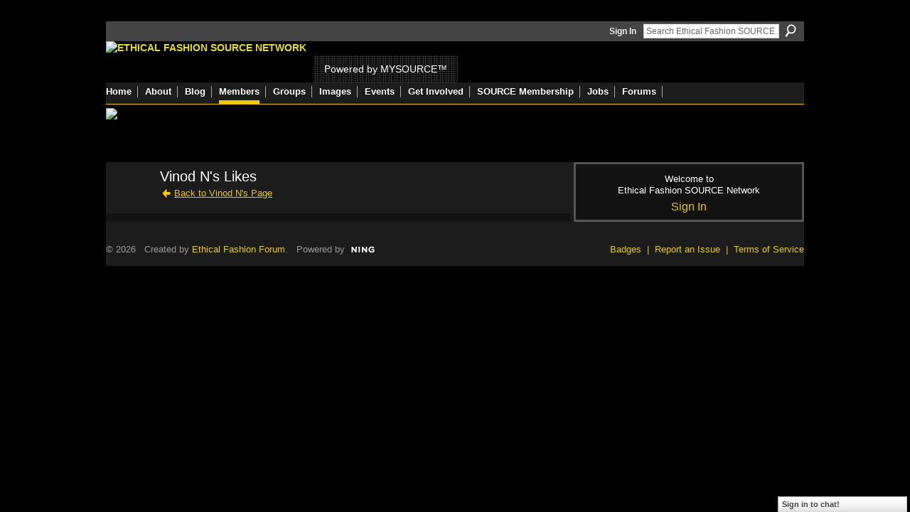

--- FILE ---
content_type: text/html; charset=UTF-8
request_url: https://ethicalfashionforum.ning.com/profiles/like/list?screenName=1uedxmzfae4pj
body_size: 24468
content:
<!DOCTYPE html>
<html lang="en" xmlns:og="http://ogp.me/ns#">
<head data-layout-view="default" class="xj_layout_head">
<script>
    window.dataLayer = window.dataLayer || [];
        </script>
<!-- Google Tag Manager -->
<script>(function(w,d,s,l,i){w[l]=w[l]||[];w[l].push({'gtm.start':
new Date().getTime(),event:'gtm.js'});var f=d.getElementsByTagName(s)[0],
j=d.createElement(s),dl=l!='dataLayer'?'&l='+l:'';j.async=true;j.src=
'https://www.googletagmanager.com/gtm.js?id='+i+dl;f.parentNode.insertBefore(j,f);
})(window,document,'script','dataLayer','GTM-T5W4WQ');</script>
<!-- End Google Tag Manager -->
        <meta http-equiv="Content-Type" content="text/html; charset=utf-8" />
    <title>Vinod N&#039;s Likes - Ethical Fashion SOURCE Network</title>
    <link rel="icon" href="https://ethicalfashionforum.ning.com/favicon.ico" type="image/x-icon" />
    <link rel="SHORTCUT ICON" href="https://ethicalfashionforum.ning.com/favicon.ico" type="image/x-icon" />
    <meta name="description" content="The Ethical Fashion SOURCE Network is the world's largest online community of fashion professionals dedicated to sustainability." />
    <meta name="keywords" content="network, fashion, forum, ethical, sustainability, mysource" />
<meta name="title" content="Vinod N&#039;s Likes" />
<meta property="og:type" content="website" />
<meta property="og:url" content="https://ethicalfashionforum.ning.com/profiles/like/list?screenName=1uedxmzfae4pj" />
<meta property="og:title" content="Vinod N&#039;s Likes" />
<meta property="og:image" content="https://storage.ning.com/topology/rest/1.0/file/get/2746062843?profile=UPSCALE_150x150">
<meta name="twitter:card" content="summary" />
<meta name="twitter:title" content="Vinod N&#039;s Likes" />
<meta name="twitter:description" content="The Ethical Fashion SOURCE Network is the world's largest online community of fashion professionals dedicated to sustainability." />
<meta name="twitter:image" content="https://storage.ning.com/topology/rest/1.0/file/get/2746062843?profile=UPSCALE_150x150" />
<link rel="image_src" href="https://storage.ning.com/topology/rest/1.0/file/get/2746062843?profile=UPSCALE_150x150" />
<script type="text/javascript">
    djConfig = { preventBackButtonFix: false, isDebug: false }
ning = {"CurrentApp":{"premium":true,"iconUrl":"https:\/\/storage.ning.com\/topology\/rest\/1.0\/file\/get\/2746062843?profile=UPSCALE_150x150","url":"httpsethicalfashionforum.ning.com","domains":[],"online":true,"privateSource":true,"id":"ethicalfashionforum","appId":2622461,"description":"The Ethical Fashion SOURCE Network is the world&#039;s largest online community of fashion professionals dedicated to sustainability.","name":"Ethical Fashion SOURCE Network","owner":"1cx927omdszh4","createdDate":"2008-12-18T18:40:40.968Z","runOwnAds":false,"category":{"network":null,"fashion":null,"forum":null,"ethical":null,"sustainability":null,"mysource":null},"tags":["network","fashion","forum","ethical","sustainability","mysource"]},"CurrentProfile":null,"maxFileUploadSize":5};
        (function(){
            if (!window.ning) { return; }

            var age, gender, rand, obfuscated, combined;

            obfuscated = document.cookie.match(/xgdi=([^;]+)/);
            if (obfuscated) {
                var offset = 100000;
                obfuscated = parseInt(obfuscated[1]);
                rand = obfuscated / offset;
                combined = (obfuscated % offset) ^ rand;
                age = combined % 1000;
                gender = (combined / 1000) & 3;
                gender = (gender == 1 ? 'm' : gender == 2 ? 'f' : 0);
                ning.viewer = {"age":age,"gender":gender};
            }
        })();

        if (window.location.hash.indexOf('#!/') == 0) {
        window.location.replace(window.location.hash.substr(2));
    }
    window.xg = window.xg || {};
xg.captcha = {
    'shouldShow': false,
    'siteKey': '6Ldf3AoUAAAAALPgNx2gcXc8a_5XEcnNseR6WmsT'
};
xg.addOnRequire = function(f) { xg.addOnRequire.functions.push(f); };
xg.addOnRequire.functions = [];
xg.addOnFacebookLoad = function (f) { xg.addOnFacebookLoad.functions.push(f); };
xg.addOnFacebookLoad.functions = [];
xg._loader = {
    p: 0,
    loading: function(set) {  this.p++; },
    onLoad: function(set) {
                this.p--;
        if (this.p == 0 && typeof(xg._loader.onDone) == 'function') {
            xg._loader.onDone();
        }
    }
};
xg._loader.loading('xnloader');
if (window.bzplcm) {
    window.bzplcm._profileCount = 0;
    window.bzplcm._profileSend = function() { if (window.bzplcm._profileCount++ == 1) window.bzplcm.send(); };
}
xg._loader.onDone = function() {
            if(window.bzplcm)window.bzplcm.start('ni');
        xg.shared.util.parseWidgets();    var addOnRequireFunctions = xg.addOnRequire.functions;
    xg.addOnRequire = function(f) { f(); };
    try {
        if (addOnRequireFunctions) { dojo.lang.forEach(addOnRequireFunctions, function(onRequire) { onRequire.apply(); }); }
    } catch (e) {
        if(window.bzplcm)window.bzplcm.ts('nx').send();
        throw e;
    }
    if(window.bzplcm) { window.bzplcm.stop('ni'); window.bzplcm._profileSend(); }
};
window.xn = { track: { event: function() {}, pageView: function() {}, registerCompletedFlow: function() {}, registerError: function() {}, timer: function() { return { lapTime: function() {} }; } } };</script>

<style type="text/css" media="screen,projection">
@import url("https://static.ning.com/socialnetworkmain/widgets/index/css/common-982.min.css?xn_version=3128532263");
@import url("https://static.ning.com/socialnetworkmain/widgets/index/css/wide-sidebar.min.css?xn_version=1460991910");
@import url("https://static.ning.com/socialnetworkmain/widgets/profiles/css/component.min.css?xn_version=467783652");
@import url("https://static.ning.com/socialnetworkmain/widgets/chat/css/bottom-bar.min.css?xn_version=512265546");

</style>

<style type="text/css" media="screen,projection">
@import url("/generated-69468fe7419c47-84307309-css?xn_version=202512201152");

</style>

<style type="text/css" media="screen,projection">
@import url("/generated-69469116855d81-47649815-css?xn_version=202512201152");

</style>

<!--[if IE 6]>
    <link rel="stylesheet" type="text/css" href="https://static.ning.com/socialnetworkmain/widgets/index/css/common-ie6.min.css?xn_version=463104712" />
<![endif]-->
<!--[if IE 7]>
<link rel="stylesheet" type="text/css" href="https://static.ning.com/socialnetworkmain/widgets/index/css/common-ie7.css?xn_version=2712659298" />
<![endif]-->
<link rel="EditURI" type="application/rsd+xml" title="RSD" href="https://ethicalfashionforum.ning.com/profiles/blog/rsd" />
</head>
<body>
<!-- Google Tag Manager (noscript) -->
<noscript><iframe src="https://www.googletagmanager.com/ns.html?id=GTM-T5W4WQ"
height="0" width="0" style="display:none;visibility:hidden"></iframe></noscript>
<!-- End Google Tag Manager (noscript) -->
    <div class="xj_before_content">        <div id="xn_bar">
            <div id="xn_bar_menu">
                <div id="xn_bar_menu_branding" >
                                    </div>

                <div id="xn_bar_menu_more">
                    <form id="xn_bar_menu_search" method="GET" action="https://ethicalfashionforum.ning.com/main/search/search">
                        <fieldset>
                            <input type="text" name="q" id="xn_bar_menu_search_query" value="Search Ethical Fashion SOURCE Network" _hint="Search Ethical Fashion SOURCE Network" accesskey="4" class="text xj_search_hint" />
                            <a id="xn_bar_menu_search_submit" href="#" onclick="document.getElementById('xn_bar_menu_search').submit();return false">Search</a>
                        </fieldset>
                    </form>
                </div>

                            <ul id="xn_bar_menu_tabs">
                                            <li><a href="https://ethicalfashionforum.ning.com/main/authorization/signIn?target=https%3A%2F%2Fethicalfashionforum.ning.com%2Fprofiles%2Flike%2Flist%3FscreenName%3D1uedxmzfae4pj">Sign In</a></li>
                                    </ul>
                        </div>
        </div>
        </div>
    <div class="xg_theme" data-layout-pack="romeo">
        <div id="xg_themebody">
            <div id="xg_ad_above_header" class="xg_ad xj_ad_above_header dy-displaynone">
                
            </div>
            <div id="xg_head">
                <div id="xg_masthead">
                    <h1 id="xg_sitename" class="xj_site_name"><a id="application_name_header_link" href="/"><img src="https://storage.ning.com/topology/rest/1.0/file/get/1979840816?profile=original" alt="Ethical Fashion SOURCE Network"></a></h1>
                    <p id="xg_sitedesc" class="xj_site_desc">Powered by MYSOURCE&trade;</p>
                </div>
                <div id="xg_navigation" class="xj_navigation"><ul>
    <li id="xg_tab_main" class="xg_subtab"><a href="/"><span>Home</span></a></li><li dojoType="SubTabHover" id="xg_tab_xn5" class="xg_subtab"><a href="/page/about"><span>About</span></a><div class="xg_subtab" style="display:none;position:absolute;"><ul class="xg_subtab" style="display:block;" ><li style="list-style:none !important;display:block;text-align:left;"><a href="/page/about" style="float:none;"><span>About the Network</span></a></li><li style="list-style:none !important;display:block;text-align:left;"><a href="/page/get-started" style="float:none;"><span>Get started</span></a></li><li style="list-style:none !important;display:block;text-align:left;"><a href="/page/services" style="float:none;"><span>Network Services</span></a></li><li style="list-style:none !important;display:block;text-align:left;"><a href="/page/welcome-to-eff-how-to-make-1" style="float:none;"><span>Navigate this site</span></a></li></ul></div></li><li id="xg_tab_blogs" class="xg_subtab"><a href="/profiles/blog/list"><span>Blog</span></a></li><li id="xg_tab_members" class="xg_subtab this"><a href="/profiles/members/"><span>Members</span></a></li><li id="xg_tab_xn31" class="xg_subtab"><a href="/groups"><span>Groups</span></a></li><li id="xg_tab_xn26" class="xg_subtab"><a href="/photo"><span>Images</span></a></li><li id="xg_tab_xn30" class="xg_subtab"><a href="/events"><span>Events</span></a></li><li dojoType="SubTabHover" id="xg_tab_xn8" class="xg_subtab"><a href="/page/support-1"><span>Get Involved</span></a><div class="xg_subtab" style="display:none;position:absolute;"><ul class="xg_subtab" style="display:block;" ><li style="list-style:none !important;display:block;text-align:left;"><a href="/invite" style="float:none;"><span>Invite Friends</span></a></li><li style="list-style:none !important;display:block;text-align:left;"><a href="http://www.ethicalfashionforum.com/buy-a-gift-or-donate" style="float:none;"><span>Donate</span></a></li><li style="list-style:none !important;display:block;text-align:left;"><a href="http://www.ethicalfashionforum.com/SPONSOR-EFF" style="float:none;"><span>Sponsor EFF</span></a></li></ul></div></li><li id="xg_tab_xn29" class="xg_subtab"><a href="http://source.ethicalfashionforum.com/article/subscribe-now" target="_blank"><span>SOURCE Membership</span></a></li><li id="xg_tab_xn33" class="xg_subtab"><a href="/group/jobs"><span>Jobs</span></a></li><li id="xg_tab_xn34" class="xg_subtab"><a href="/forum"><span>Forums</span></a></li></ul>
</div>
            </div>
            <div id="xg_ad_below_header" class="xg_ad xj_ad_below_header">
						<div class="xg_module module-plain  html_module module_text xg_reset" data-module_name="text"
        >
            <div class="xg_module_body xg_user_generated">
            <p><a href="https://www.commonobjective.co/" target="_blank" rel="noopener"><img src="https://storage.ning.com/topology/rest/1.0/file/get/2021502162?profile=original" width="982" class="align-full"  /></a></p>
        </div>
        </div>

					</div>
            <div id="xg" class="xg_widget_profiles xg_widget_profiles_like xg_widget_profiles_like_list">
                	
                <div id="xg_body">
                    <div class="xj_notifications"></div>
                    <div class="xg_column xg_span-14" id="column1">
                        <div id="xg_canvas" class="xj_canvas">
                            
<div class="xg_headline xg_headline-img xg_headline-1l">
    <div class="ib"><span class="xg_avatar"><a class="fn url" href="http://ethicalfashionforum.ning.com/profile/VinodN"  title="Vinod N"><span class="table_img dy-avatar dy-avatar-64 "><img  class="photo photo" src="https://storage.ning.com/topology/rest/1.0/file/get/1960845646?profile=RESIZE_64x64&amp;width=64&amp;height=64&amp;crop=1%3A1" alt="" /></span></a></span></div>
<div class="tb"><h1>Vinod N&#039;s Likes</h1>
        <ul class="navigation byline">
            <li><a href="/profile/VinodN" class="xg_sprite xg_sprite-back">Back to Vinod N's Page</a></li>
        </ul>
    </div>
</div>

<div class="xg_module module_my_likes">
    <div class="xg_module_body">
            </div>
    </div>
<script type="text/javascript" charset="utf-8">
</script>
                        </div>
                    </div>                
                    <div class="xg_column xg_span-7 xg_last" id="column2">
                        <div class="xj_user_info">    <div class="xg_module" id="xg_module_account">
        <div class="xg_module_body xg_signup xg_lightborder">
            <p>Welcome to<br />Ethical Fashion SOURCE Network</p>
                        <p class="last-child"><big><strong><a href="https://ethicalfashionforum.ning.com/main/authorization/signIn?target=https%3A%2F%2Fethicalfashionforum.ning.com%2Fprofiles%2Flike%2Flist%3FscreenName%3D1uedxmzfae4pj" style="white-space:nowrap">Sign In</a></strong></big></p>
                    </div>
    </div>
</div>
                        <div class="xj_sidebar_content"></div>
                    </div>
                </div>
            </div>
            <div id="xg_foot">
                <div id="xg_footcontent">
                    <div class="xj_foot_content"><p class="left">
    © 2026             &nbsp; Created by <a href="/profile/EthicalFashionForum">Ethical Fashion Forum</a>.            &nbsp;
    Powered by<a class="poweredBy-logo" href="https://www.ning.com/" title="" alt="" rel="dofollow">
    <img class="poweredbylogo" width="87" height="15" src="https://static.ning.com/socialnetworkmain/widgets/index/gfx/Ning_MM_footer_wht@2x.png?xn_version=2105418020"
         title="Ning Website Builder" alt="Website builder | Create website | Ning.com">
</a>    </p>
    <p class="right xg_lightfont">
                    <a href="https://ethicalfashionforum.ning.com/main/embeddable/list">Badges</a> &nbsp;|&nbsp;
                        <a href="https://ethicalfashionforum.ning.com/main/authorization/signUp?target=https%3A%2F%2Fethicalfashionforum.ning.com%2Fmain%2Findex%2Freport" dojoType="PromptToJoinLink" _joinPromptText="Please sign up or sign in to complete this step." _hasSignUp="true" _signInUrl="https://ethicalfashionforum.ning.com/main/authorization/signIn?target=https%3A%2F%2Fethicalfashionforum.ning.com%2Fmain%2Findex%2Freport">Report an Issue</a> &nbsp;|&nbsp;
                        <a href="https://ethicalfashionforum.ning.com/main/authorization/termsOfService?previousUrl=https%3A%2F%2Fethicalfashionforum.ning.com%2Fprofiles%2Flike%2Flist%3FscreenName%3D1uedxmzfae4pj">Terms of Service</a>
            </p>
</div>
                </div>
            </div>
			<div id="xg_ad_below_footer" class="xg_ad xj_ad_below_footer">
				<div class="xg_module module-plain  html_module module_text xg_reset" data-module_name="text"
        >
            <div class="xg_module_body xg_user_generated">
            <p></p>
<p></p>
        </div>
        </div>

			</div>
        </div>
    </div>
    <div class="xj_after_content"><div id="xj_baz17246" class="xg_theme"></div>
<div id="xg_overlay" style="display:none;">
<!--[if lte IE 6.5]><iframe></iframe><![endif]-->
</div>
<!--googleoff: all--><noscript>
	<style type="text/css" media="screen">
        #xg { position:relative;top:120px; }
        #xn_bar { top:120px; }
	</style>
	<div class="errordesc noscript">
		<div>
            <h3><strong>Hello, you need to enable JavaScript to use Ethical Fashion SOURCE Network.</strong></h3>
            <p>Please check your browser settings or contact your system administrator.</p>
			<img src="/xn_resources/widgets/index/gfx/jstrk_off.gif" alt="" height="1" width="1" />
		</div>
	</div>
</noscript><!--googleon: all-->
<script type="text/javascript" src="https://static.ning.com/socialnetworkmain/widgets/lib/core.min.js?xn_version=1651386455"></script>        <script>
            var sources = ["https:\/\/static.ning.com\/socialnetworkmain\/widgets\/lib\/js\/jquery.masonry.js?xn_version=202512201152","https:\/\/static.ning.com\/socialnetworkmain\/widgets\/lib\/js\/jquery\/jquery-ui.min.js?xn_version=2186421962","https:\/\/static.ning.com\/socialnetworkmain\/widgets\/lib\/js\/modernizr\/modernizr.custom.js?xn_version=202512201152","https:\/\/static.ning.com\/socialnetworkmain\/widgets\/lib\/js\/jquery\/jstorage.min.js?xn_version=1968060033","https:\/\/static.ning.com\/socialnetworkmain\/widgets\/lib\/js\/jquery\/jquery.autoResize.js?xn_version=202512201152","https:\/\/static.ning.com\/socialnetworkmain\/widgets\/lib\/js\/jquery\/jquery.jsonp.min.js?xn_version=1071124156","https:\/\/static.ning.com\/socialnetworkmain\/widgets\/lib\/js\/Base64.js?xn_version=202512201152","https:\/\/static.ning.com\/socialnetworkmain\/widgets\/lib\/js\/jquery\/jquery.ui.widget.js?xn_version=202512201152","https:\/\/static.ning.com\/socialnetworkmain\/widgets\/lib\/js\/jquery\/jquery.iframe-transport.js?xn_version=202512201152","https:\/\/static.ning.com\/socialnetworkmain\/widgets\/lib\/js\/jquery\/jquery.fileupload.js?xn_version=202512201152","https:\/\/storage.ning.com\/topology\/rest\/1.0\/file\/get\/12882176689?profile=original&r=1724772591","https:\/\/storage.ning.com\/topology\/rest\/1.0\/file\/get\/12882177288?profile=original&r=1724772592","https:\/\/storage.ning.com\/topology\/rest\/1.0\/file\/get\/11108862691?profile=original&r=1684135187"];
            var numSources = sources.length;
                        var heads = document.getElementsByTagName('head');
            var node = heads.length > 0 ? heads[0] : document.body;
            var onloadFunctionsObj = {};

            var createScriptTagFunc = function(source) {
                var script = document.createElement('script');
                
                script.type = 'text/javascript';
                                var currentOnLoad = function() {xg._loader.onLoad(source);};
                if (script.readyState) { //for IE (including IE9)
                    script.onreadystatechange = function() {
                        if (script.readyState == 'complete' || script.readyState == 'loaded') {
                            script.onreadystatechange = null;
                            currentOnLoad();
                        }
                    }
                } else {
                   script.onerror = script.onload = currentOnLoad;
                }

                script.src = source;
                node.appendChild(script);
            };

            for (var i = 0; i < numSources; i++) {
                                xg._loader.loading(sources[i]);
                createScriptTagFunc(sources[i]);
            }
        </script>
    <script type="text/javascript">
if (!ning._) {ning._ = {}}
ning._.compat = { encryptedToken: "<empty>" }
ning._.CurrentServerTime = "2026-01-17T19:29:54+00:00";
ning._.probableScreenName = "";
ning._.domains = {
    base: 'ning.com',
    ports: { http: '80', ssl: '443' }
};
ning.loader.version = '202512201152'; // DEP-251220_1:477f7ee 33
djConfig.parseWidgets = false;
</script>
    <script type="text/javascript">
        xg.token = '';
xg.canTweet = false;
xg.cdnHost = 'static.ning.com';
xg.version = '202512201152';
xg.useMultiCdn = true;
xg.staticRoot = 'socialnetworkmain';
xg.xnTrackHost = null;
    xg.cdnDefaultPolicyHost = 'static';
    xg.cdnPolicy = [];
xg.global = xg.global || {};
xg.global.currentMozzle = 'profiles';
xg.global.userCanInvite = false;
xg.global.requestBase = '';
xg.global.locale = 'en_GB';
xg.num_thousand_sep = ",";
xg.num_decimal_sep = ".";
(function() {
    dojo.addOnLoad(function() {
        if(window.bzplcm) { window.bzplcm.ts('hr'); window.bzplcm._profileSend(); }
            });
            ning.loader.require('xg.profiles.like.list', function() { xg._loader.onLoad('xnloader'); });
    })();    </script>
    <div class="xg_chat chatFooter signedOut" style="font-family:Arial,'Helvetica Neue',Helvetica,sans-serif">
        <div id="userListContainer" class="xg_verticalPane xg_userWidth">
            <div class="xg_chatBar xg_bottomBar xg_userBar">
                <a class="xg_info xg_info_full" href="/main/authorization/signIn?chat=true">Sign in to chat!</a>            </div>
        </div>
    </div>
<script type="text/javascript">
x$(document).ready(function() {
// Insert a DIV before Ning Bar
x$("#xn_bar").before('<div align="center" class="xg_module" id="topmenu"><iframe src="http://www.ethicalfashionforum.com/globalnav" frameborder="0" height="20" scrolling="no" width="100%"></iframe></div>');
});
</script>

<script type="text/javascript">
(function($) {
var $previous = $("#slider_back"),
$next = $("#slider_fwd"),
$container = $("#profile_slider_inner"),
$items = $container.find(".item"),
slideWidth = $items.first().width(),
total = $items.length,
current = 1,
waitTime = 6000,
userWaitMultiplier = 1.5,
timer;

function timerTrigger() {
changeSlide(true, true);
}

function changeSlide(next, fromTimer) {
if (next) {
if (current === total) {
current = 1;
} else {
current++;
}
} else {
if (current === 1) {
current = total;
} else {
current--;
}
}

$container.stop(true, true).animate({
marginLeft: -((current - 1) * slideWidth)
}, "slow");

clearTimeout(timer);
// if slide change was caused by a user interaction then delay the
// timer to give the user additional time on their chosen slide
timer = setTimeout(timerTrigger, fromTimer ? waitTime : waitTime * userWaitMultiplier);
}

$previous.click(function (event) {
changeSlide();
return false;
});

$next.click(function (event) {
changeSlide(true);
return false;
});

timer = setTimeout(timerTrigger, waitTime);

})(jQuery);
</script>

<script>
  (function(i,s,o,g,r,a,m){i['GoogleAnalyticsObject']=r;i[r]=i[r]||function(){
  (i[r].q=i[r].q||[]).push(arguments)},i[r].l=1*new Date();a=s.createElement(o),
  m=s.getElementsByTagName(o)[0];a.async=1;a.src=g;m.parentNode.insertBefore(a,m)
  })(window,document,'script','//www.google-analytics.com/analytics.js','ga');

  ga('create', 'UA-73602034-1', 'auto');
  ga('send', 'pageview');

</script>

<script type="text/javascript">

  var _gaq = _gaq || [];
  _gaq.push(['_setAccount', 'UA-8487612-1']);
  _gaq.push(['_trackPageview']);

  (function() {
    var ga = document.createElement('script'); ga.type = 'text/javascript'; ga.async = true;
    ga.src = ('https:' == document.location.protocol ? 'https://ssl' : 'http://www') + '.google-analytics.com/ga.js';
    var s = document.getElementsByTagName('script')[0]; s.parentNode.insertBefore(ga, s);
  })();

</script><script>
    document.addEventListener("DOMContentLoaded", function () {
        if (!dataLayer) {
            return;
        }
        var handler = function (event) {
            var element = event.currentTarget;
            if (element.hasAttribute('data-track-disable')) {
                return;
            }
            var options = JSON.parse(element.getAttribute('data-track'));
            dataLayer.push({
                'event'         : 'trackEvent',
                'eventType'     : 'googleAnalyticsNetwork',
                'eventCategory' : options && options.category || '',
                'eventAction'   : options && options.action || '',
                'eventLabel'    : options && options.label || '',
                'eventValue'    : options && options.value || ''
            });
            if (options && options.ga4) {
                dataLayer.push(options.ga4);
            }
        };
        var elements = document.querySelectorAll('[data-track]');
        for (var i = 0; i < elements.length; i++) {
            elements[i].addEventListener('click', handler);
        }
    });
</script>

</div>
</body>
</html>
